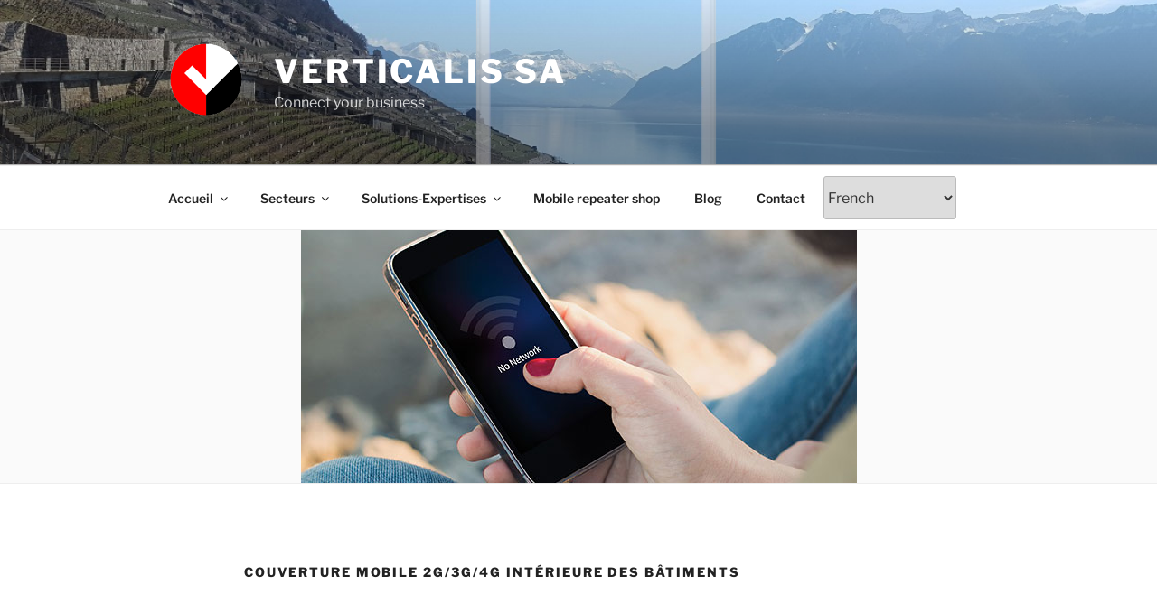

--- FILE ---
content_type: text/plain
request_url: https://www.google-analytics.com/j/collect?v=1&_v=j102&a=538636637&t=pageview&_s=1&dl=http%3A%2F%2Fwww.verticalis-sa.ch%2Fcouverture_mobile_inhouse%2F&ul=en-us%40posix&dt=Couverture%20mobile%202G%2F3G%2F4G%20int%C3%A9rieure%20des%20b%C3%A2timents%20%E2%80%93%20Verticalis%20SA&sr=1280x720&vp=1280x720&_u=IEBAAEABAAAAACAAI~&jid=516321778&gjid=167391086&cid=1096022177.1769458726&tid=UA-20701246-1&_gid=1334873225.1769458726&_r=1&_slc=1&z=1432961660
body_size: -286
content:
2,cG-VF4KGDXRZR